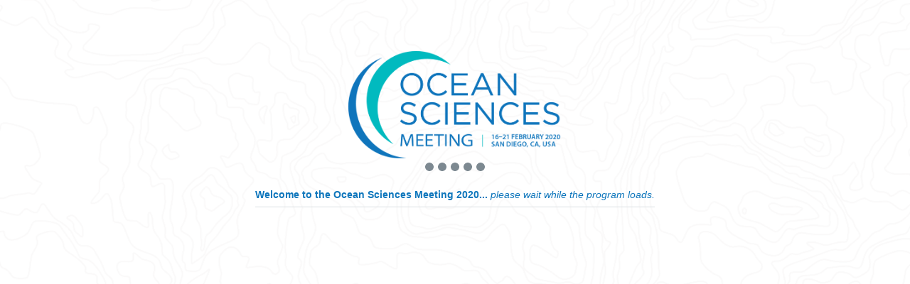

--- FILE ---
content_type: text/html; charset=UTF-8
request_url: https://agu.confex.com/agu/osm20/meetingapp.cgi/Paper/650097
body_size: 2439
content:
<!DOCTYPE html>
<html>
	
<head>
	<meta http-equiv="X-UA-Compatible" content="IE=Edge" />
	<base href="https://agu.confex.com/agu/osm20/meetingapp.cgi/">
	<meta charset="utf-8" />
	<meta name="fragment" content="!">
	<meta name="format-detection" content="telephone=no" />
	<meta name="viewport" content="initial-scale=1.0001, minimum-scale=1.0001, maximum-scale=1.0001, user-scalable=no, width=device-width, shrink-to-fit=no, viewport-fit=cover"/>

	
	<!-- favicon -->



	
	<meta name="citation_title" content="Recent oxygen loss and redox-dependent alteration of seafloor iron, sulfur, nitrogen and phosphorus biogeochemistry in the Sea of Marmara">
<meta name="citation_conference_title" content="Ocean Sciences Meeting 2020">
<meta name="citation_publisher" content="AGU" >
<meta name="citation_conference_abbrev" content="AGU_osm20">
<meta name="citation_conference_sequence_num" content="CT44A-0982">
<meta name="citation_author" content="Mustafa Yucel">
<meta name="citation_author_institution" content="Middle East Technical University">
<meta name="citation_author" content="Ismail Akcay">
<meta name="citation_author_institution" content="Middle East Technical University">
<meta name="citation_author" content="Hasan Orek">
<meta name="citation_author_institution" content="Middle East Technical University">
<meta name="citation_author" content="Devrim Tezcan">
<meta name="citation_author_institution" content="Middle East Technical University">
<meta name="citation_author" content="Korhan Ozkan">
<meta name="citation_author_institution" content="Middle East Technical University">
<meta name="citation_author" content="Koray Ozhan">
<meta name="citation_author_institution" content="Middle East Technical University">
<meta name="citation_author" content="Sinan S Arkin">
<meta name="citation_author_institution" content="Middle East Technical University">
<meta name="citation_author" content="Bettina Fach">
<meta name="citation_author_institution" content="Middle East Technical University">
<meta name="citation_author" content="Nimet Alimli">
<meta name="citation_author_institution" content="Middle East Technical University">
<meta name="citation_author" content="Serhat Sevgen">
<meta name="citation_author_institution" content="Blue Marble Space Institute of Science">
<meta name="citation_author" content="Sinan Husrevoglu">
<meta name="citation_author_institution" content="Qatar University">
<meta name="citation_author" content="Mustafa Mantikci">
<meta name="citation_author_institution" content="Middle East Technical University">
<meta name="citation_author" content="Baris Salihoglu">
<meta name="citation_author_institution" content="Middle East Technical University">
<meta name="citation_author" content="Suleyman Tugrul">
<meta name="citation_author_institution" content="Middle East Technical University">
<meta name="citation_publication_date" content="2020/02/20">
<meta name="citation_article_type" content="Abstract">
	<meta name="twitter:card" content="summary"></meta>
	<meta property="og:title" content="Recent oxygen loss and redox-dependent alteration of seafloor iron, sulfur, nitrogen and phosphorus biogeochemistry in the Sea of Marmara"/>
	<meta property="og:description" content="
	The Sea of Marmara forms the crucial interconnection between the Mediterranean ..."/>
	<meta property="og:type" content="webpage"/> 
	<meta property="og:url" content="https://agu.confex.com/agu/osm20/meetingapp.cgi/Paper/650097"/>
	<meta property="og:image" content="https://agu.confex.com/img/agu/osm20/ogimg.png"/>	
	<meta property="og:site_name" content="AGU - Ocean Sciences Meeting 2020"/>

	<title>Ocean Sciences Meeting 2020</title>
	<style>
    body {
        font-size: 14px;
        font-family: sans-serif;
        cursor: default;
        color: #333333;
        }
		.loadingPage {margin: auto; text-align:center; margin-top: 10vh !important;}
		.loadingPage img { max-width: 90vw; max-height: 70vh; width: auto; height: auto;}
		.loadingPage h2 { margin-top: 1em !important; font-size: 14px; }
		.waittext { font-weight: normal; font-style: italic; }
	</style>

	<!--[if lte IE 9]>
	<script type="text/javascript">
		//INSERT IE 9 and below hacks here.
		(function(f){
				window.setTimeout =f(window.setTimeout);
				window.setInterval =f(window.setInterval);
			})(function(f){return function(c,t){
				var a=[].slice.call(arguments,2);return f(function(){c.apply(this,a)},t);
			}
		});
	</script>
	<![endif]-->
	<script src="https://cdn.pubnub.com/sdk/javascript/pubnub.4.32.0.min.js"></script>
	<script type="text/javascript" src="https://www.gstatic.com/charts/loader.js"></script>
	<script src="https://app.confex.com/meetingapp/204/js/lib/jquery.js"></script>
	<script src="https://app.confex.com/meetingapp/204/js/lib/jquery-ui.js"></script>
	<script src="https://app.confex.com/meetingapp/204/js/lib/underscore.js"></script>
	<script src="https://app.confex.com/meetingapp/204/js/lib/backbone.js"></script>
	<script src="https://app.confex.com/meetingapp/204/js/lib/strftime.js"></script>
	<script src="https://app.confex.com/meetingapp/204/js/lib/linkifyjs/linkify.min.js"></script>
	<script src="https://app.confex.com/meetingapp/204/js/lib/linkifyjs/linkify-string.min.js"></script>
	<script src="https://app.confex.com/meetingapp/204/js/lib/dynamic_templates.js"></script>
	<script src="https://app.confex.com/meetingapp/204/js/lib/localforage.js"></script>
	<script src="https://app.confex.com/meetingapp/204/js/lib/drivers/websql.js"></script>
	<script src="https://app.confex.com/meetingapp/204/js/lib/drivers/indexeddb.js"></script>
	<script src="https://app.confex.com/meetingapp/204/js/lib/drivers/localstorage.js"></script>
	<script src="https://app.confex.com/meetingapp/204/js/lib/hammer.js"></script>
	<script src="https://app.confex.com/meetingapp/204/js/lib/jquery.hammer.js"></script>	
	<script src="https://app.confex.com/meetingapp/204/js/app.js"></script>
	<script src="https://app.confex.com/meetingapp/204/js/app/adapters/universal.js"></script>
	<script src="https://app.confex.com/meetingapp/204/js/app/models/AppModel.js"></script>
	<script src="https://app.confex.com/meetingapp/204/js/app/routers/AppRouter.js"></script>
	<script src="https://app.confex.com/meetingapp/204/js/app/views/AppModelView.js"></script>
	<script src="https://app.confex.com/meetingapp/204/js/app/utilities/Utilities.js"></script>
	<script src="https://app.confex.com/meetingapp/204/js/app/views/ARS.js"></script>
	<script src="https://app.confex.com/meetingapp/204/js/app/views/Chat.js"></script>	
	<!-- -->

	<script type="text/javascript">
var MeetingAppBaseUrl = 'https://app.confex.com/meetingapp/204/';

var BaseURL =  'https://agu.confex.com/agu/osm20/meetingapi.cgi/';

var LaunchURL =  'https://agu.confex.com/agu/osm20/meetingapp.cgi';
var NATIVE_APPLICATION = 0;
var DEBUG_No_Caching = 0;
var DEBUG_Clear_Caching = 0;
var DEBUG_Breadcrumbs = 0;
var DEBUG_NATIVE = '';
var FULLPAGE_CACHE = 0;
var TEMPLATE_SET = 'MeetingApiV2';
var LOGIN_REDIRECT = 'Home/0';
var FORCE_REDIRECT = '';
var FAST_LOAD = '';
var PUSH_NOTIFICATION_DEVICE_TOKEN = '';
var DIRECT_MESSAGING_DISABLED = 0;
var GROUP_MESSAGING_DISABLED = 0;



var FLAGS = {};


</script>

</head>
<body >
	
	<div class="loadingPage">
		<img src="https://agu.confex.com/img/agu/osm20/loadingbanner.png" class="meetingBanner" alt="Ocean Sciences Meeting 2020">
		<div class="progress">
			<svg class="icon" width="14" height="14" viewBox="0 0 1792 1792">
				<path id="dot-icon" fill="#797c80" class="progress-icon" d="M1664 896q0 209-103 385.5t-279.5 279.5-385.5 103-385.5-103-279.5-279.5-103-385.5 103-385.5 279.5-279.5 385.5-103 385.5 103 279.5 279.5 103 385.5z"/>
			</svg>
			<svg class="icon" width="14" height="14" viewBox="0 0 1792 1792">
				<path id="dot-icon" fill="#797c80" class="progress-icon" d="M1664 896q0 209-103 385.5t-279.5 279.5-385.5 103-385.5-103-279.5-279.5-103-385.5 103-385.5 279.5-279.5 385.5-103 385.5 103 279.5 279.5 103 385.5z"/>
			</svg>
			<svg class="icon" width="14" height="14" viewBox="0 0 1792 1792">
				<path id="dot-icon" fill="#797c80" class="progress-icon" d="M1664 896q0 209-103 385.5t-279.5 279.5-385.5 103-385.5-103-279.5-279.5-103-385.5 103-385.5 279.5-279.5 385.5-103 385.5 103 279.5 279.5 103 385.5z"/>
			</svg>
			<svg class="icon" width="14" height="14" viewBox="0 0 1792 1792">
				<path id="dot-icon" fill="#797c80" class="progress-icon" d="M1664 896q0 209-103 385.5t-279.5 279.5-385.5 103-385.5-103-279.5-279.5-103-385.5 103-385.5 279.5-279.5 385.5-103 385.5 103 279.5 279.5 103 385.5z"/>
			</svg>
			<svg class="icon" width="14" height="14" viewBox="0 0 1792 1792">
				<path id="dot-icon" fill="#797c80" class="progress-icon" d="M1664 896q0 209-103 385.5t-279.5 279.5-385.5 103-385.5-103-279.5-279.5-103-385.5 103-385.5 279.5-279.5 385.5-103 385.5 103 279.5 279.5 103 385.5z"/>
			</svg>
		</div>

		<h2 id="welcomeMessage" style="display:none";>     
    Welcome to the Ocean Sciences Meeting 2020...

    <span class="waittext">
        please wait while the program loads.
    </span>

</h2>
		
		
		<script>$('#welcomeMessage').show();</script>
		<noscript>
			<h2>Oops! Your browser seems to have javascript disabled. Make sure javascript is enabled or try opening a different browser.</h2>
		</noscript>
	</div>
	
</body>


</html>
